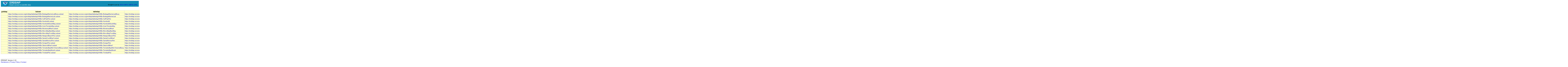

--- FILE ---
content_type: text/html;charset=UTF-8
request_url: https://erddap.sccoos.org/erddap/categorize/keywords/ceratium/index.htmlTable?page=1&itemsPerPage=1000
body_size: 3519
content:
<!DOCTYPE html>
<html lang="en-US">
<head>
<meta charset="UTF-8">
<title>ERDDAP - keywords_ceratium</title>
<link rel="shortcut icon" href="https://erddap.sccoos.org/erddap/images/favicon.ico">
<link href="https://erddap.sccoos.org/erddap/images/erddap2.css" rel="stylesheet" type="text/css">
<meta name="viewport" content="width=device-width, initial-scale=1">
</head>
<body> <table class="compact nowrap" style="width:100%; background-color:#128CB5;">
  <tr>
    <td style="text-align:center; width:80px;"><a rel="bookmark"
      href="https://www.noaa.gov/"><img
      title="National Oceanic and Atmospheric Administration"
      src="https://erddap.sccoos.org/erddap/images/noaab.png" alt="NOAA"
      style="vertical-align:middle;"></a></td>
    <td style="text-align:left; font-size:x-large; color:#FFFFFF; ">
      <strong>ERDDAP</strong>
      <br><small><small><small>Easier access to scientific data</small></small></small>
      </td>
    <td style="text-align:right; font-size:small;">
      
      <br>Brought to you by
      <a title="National Oceanic and Atmospheric Administration" rel="bookmark"
      href="https://www.noaa.gov">NOAA</a>
      <a title="National Marine Fisheries Service" rel="bookmark"
      href="https://www.fisheries.noaa.gov">NMFS</a>
      <a title="Southwest Fisheries Science Center" rel="bookmark"
      href="https://www.fisheries.noaa.gov/about/southwest-fisheries-science-center">SWFSC</a>
      <a title="Environmental Research Division" rel="bookmark"
      href="https://www.fisheries.noaa.gov/about/environmental-research-division-southwest-fisheries-science-center">ERD</a>
      &nbsp; &nbsp;
      </td>
  </tr>
</table>
&nbsp;<br>
&nbsp;
<table class="erd commonBGColor nowrap">
<tr>
<th>griddap
<th>Subset
<th>tabledap
<th>Make A Graph
<th>wms
<th>files
<th>Title
<th>Summary
<th>FGDC
<th>ISO 19115
<th>Info
<th>Background Info
<th>RSS
<th>Email
<th>Institution
<th>Dataset ID
</tr>
<tr>
<td>
<td><a href="https&#x3a;&#x2f;&#x2f;erddap&#x2e;sccoos&#x2e;org&#x2f;erddap&#x2f;tabledap&#x2f;HABs&#x2d;BodegaMarineLabBuoy&#x2e;subset">https://erddap.sccoos.org/erddap/tabledap/HABs-BodegaMarineLabBuoy.subset</a>
<td><a href="https&#x3a;&#x2f;&#x2f;erddap&#x2e;sccoos&#x2e;org&#x2f;erddap&#x2f;tabledap&#x2f;HABs&#x2d;BodegaMarineLabBuoy">https://erddap.sccoos.org/erddap/tabledap/HABs-BodegaMarineLabBuoy</a>
<td><a href="https&#x3a;&#x2f;&#x2f;erddap&#x2e;sccoos&#x2e;org&#x2f;erddap&#x2f;tabledap&#x2f;HABs&#x2d;BodegaMarineLabBuoy&#x2e;graph">https://erddap.sccoos.org/erddap/tabledap/HABs-BodegaMarineLabBuoy.graph</a>
<td>
<td>
<td>CalHABMAP - HABs Bodega Marine Lab Buoy data
<td>The California Harmful Algal Bloom Monitoring and Alert Program (CalHABMAP) collects weekly phytoplankton and water quality data at eight piers along the Central and Southern California coast. HABMAP provides timely updates on HAB events, and aids in understanding the timing, extent, and impact of these events on humans and the marine ecosystem.\n\ncdm_data_type = TimeSeries\nVARIABLES:\nLocation_Code\nlatitude (Deployment latitude, degrees_north)\nlongitude (Deployment longitude, degrees_east)\ndepth (m)\nSampleID (Sample ID)\ntime (seconds since 1970-01-01T00:00:00Z)\nTemp (Sea water temperature, degree_C)\nAir_Temp (Air temperature, degree_C)\nSalinity (Salinity (PSS))\nChl_Volume_Filtered (mL)\nChl1 (mg/m3)\nChl2 (mg/m3)\nAvg_Chloro (mg/m3)\nPhaeo1 (mg/m3)\nPhaeo2 (mg/m3)\nAvg_Phaeo (Avg. Phaeo, mg/m3)\nPhosphate (Mole Concentration Of Phosphate In Sea Water, uM)\nSilicate (Mole Concentration Of Silicate In Sea Water, uM)\nNitrite (Mole Concentration Of Nitrite In Sea Water, uM)\nNitrite_Nitrate (Mole Concentration Of Nitrate And Nitrite In Sea Water, uM)\nAmmonium (Mole Concentration Of Ammonium In Sea Water, uM)\nNitrate (Mole Concentration Of Nitrate In Sea Water, uM)\nDA_Volume_Filtered (mL)\npDA (Domoic Acid-pDA, ng/mL)\n... (16 more variables)\n
<td><a href="https&#x3a;&#x2f;&#x2f;erddap&#x2e;sccoos&#x2e;org&#x2f;erddap&#x2f;metadata&#x2f;fgdc&#x2f;xml&#x2f;HABs&#x2d;BodegaMarineLabBuoy&#x5f;fgdc&#x2e;xml">https://erddap.sccoos.org/erddap/metadata/fgdc/xml/HABs-BodegaMarineLabBuoy_fgdc.xml</a>
<td><a href="https&#x3a;&#x2f;&#x2f;erddap&#x2e;sccoos&#x2e;org&#x2f;erddap&#x2f;metadata&#x2f;iso19115&#x2f;xml&#x2f;HABs&#x2d;BodegaMarineLabBuoy&#x5f;iso19115&#x2e;xml">https://erddap.sccoos.org/erddap/metadata/iso19115/xml/HABs-BodegaMarineLabBuoy_iso19115.xml</a>
<td><a href="https&#x3a;&#x2f;&#x2f;erddap&#x2e;sccoos&#x2e;org&#x2f;erddap&#x2f;info&#x2f;HABs&#x2d;BodegaMarineLabBuoy&#x2f;index&#x2e;htmlTable">https://erddap.sccoos.org/erddap/info/HABs-BodegaMarineLabBuoy/index.htmlTable</a>
<td><a href="https&#x3a;&#x2f;&#x2f;calhabmap&#x2e;org">https://calhabmap.org<img
    src="https://erddap.sccoos.org/erddap/images/external.png" alt=" (external link)"
    title="This link to an external website does not constitute an endorsement."></a>
<td><a href="https&#x3a;&#x2f;&#x2f;erddap&#x2e;sccoos&#x2e;org&#x2f;erddap&#x2f;rss&#x2f;HABs&#x2d;BodegaMarineLabBuoy&#x2e;rss">https://erddap.sccoos.org/erddap/rss/HABs-BodegaMarineLabBuoy.rss</a>
<td><a href="https&#x3a;&#x2f;&#x2f;erddap&#x2e;sccoos&#x2e;org&#x2f;erddap&#x2f;subscriptions&#x2f;add&#x2e;html&#x3f;datasetID&#x3d;HABs&#x2d;BodegaMarineLabBuoy&#x26;showErrors&#x3d;false&#x26;email&#x3d;">https://erddap.sccoos.org/erddap/subscriptions/add.html?datasetID=HABs-BodegaMarineLabBuoy&amp;showErrors=false&amp;email=</a>
<td>CalHABMAP
<td>HABs-BodegaMarineLabBuoy
</tr>
<tr>
<td>
<td><a href="https&#x3a;&#x2f;&#x2f;erddap&#x2e;sccoos&#x2e;org&#x2f;erddap&#x2f;tabledap&#x2f;HABs&#x2d;BodegaMarineLab&#x2e;subset">https://erddap.sccoos.org/erddap/tabledap/HABs-BodegaMarineLab.subset</a>
<td><a href="https&#x3a;&#x2f;&#x2f;erddap&#x2e;sccoos&#x2e;org&#x2f;erddap&#x2f;tabledap&#x2f;HABs&#x2d;BodegaMarineLab">https://erddap.sccoos.org/erddap/tabledap/HABs-BodegaMarineLab</a>
<td><a href="https&#x3a;&#x2f;&#x2f;erddap&#x2e;sccoos&#x2e;org&#x2f;erddap&#x2f;tabledap&#x2f;HABs&#x2d;BodegaMarineLab&#x2e;graph">https://erddap.sccoos.org/erddap/tabledap/HABs-BodegaMarineLab.graph</a>
<td>
<td>
<td>CalHABMAP - HABs Bodega Marine Lab data
<td>The California Harmful Algal Bloom Monitoring and Alert Program (CalHABMAP) collects weekly phytoplankton and water quality data at eight piers along the Central and Southern California coast. HABMAP provides timely updates on HAB events, and aids in understanding the timing, extent, and impact of these events on humans and the marine ecosystem.\n\ncdm_data_type = TimeSeries\nVARIABLES:\nLocation_Code\nlatitude (Deployment latitude, degrees_north)\nlongitude (Deployment longitude, degrees_east)\ndepth (m)\nSampleID (Sample ID)\ntime (seconds since 1970-01-01T00:00:00Z)\nTemp (Sea water temperature, degree_C)\nAir_Temp (Air temperature, degree_C)\nSalinity (Salinity (PSS))\nChl_Volume_Filtered (mL)\nChl1 (mg/m3)\nChl2 (mg/m3)\nAvg_Chloro (mg/m3)\nPhaeo1 (mg/m3)\nPhaeo2 (mg/m3)\nAvg_Phaeo (Avg. Phaeo, mg/m3)\nPhosphate (Mole Concentration Of Phosphate In Sea Water, uM)\nSilicate (Mole Concentration Of Silicate In Sea Water, uM)\nNitrite (Mole Concentration Of Nitrite In Sea Water, uM)\nNitrite_Nitrate (Mole Concentration Of Nitrate And Nitrite In Sea Water, uM)\nAmmonium (Mole Concentration Of Ammonium In Sea Water, uM)\nNitrate (Mole Concentration Of Nitrate In Sea Water, uM)\nDA_Volume_Filtered (mL)\npDA (Domoic Acid-pDA, ng/mL)\n... (16 more variables)\n
<td><a href="https&#x3a;&#x2f;&#x2f;erddap&#x2e;sccoos&#x2e;org&#x2f;erddap&#x2f;metadata&#x2f;fgdc&#x2f;xml&#x2f;HABs&#x2d;BodegaMarineLab&#x5f;fgdc&#x2e;xml">https://erddap.sccoos.org/erddap/metadata/fgdc/xml/HABs-BodegaMarineLab_fgdc.xml</a>
<td><a href="https&#x3a;&#x2f;&#x2f;erddap&#x2e;sccoos&#x2e;org&#x2f;erddap&#x2f;metadata&#x2f;iso19115&#x2f;xml&#x2f;HABs&#x2d;BodegaMarineLab&#x5f;iso19115&#x2e;xml">https://erddap.sccoos.org/erddap/metadata/iso19115/xml/HABs-BodegaMarineLab_iso19115.xml</a>
<td><a href="https&#x3a;&#x2f;&#x2f;erddap&#x2e;sccoos&#x2e;org&#x2f;erddap&#x2f;info&#x2f;HABs&#x2d;BodegaMarineLab&#x2f;index&#x2e;htmlTable">https://erddap.sccoos.org/erddap/info/HABs-BodegaMarineLab/index.htmlTable</a>
<td><a href="https&#x3a;&#x2f;&#x2f;calhabmap&#x2e;org">https://calhabmap.org<img
    src="https://erddap.sccoos.org/erddap/images/external.png" alt=" (external link)"
    title="This link to an external website does not constitute an endorsement."></a>
<td><a href="https&#x3a;&#x2f;&#x2f;erddap&#x2e;sccoos&#x2e;org&#x2f;erddap&#x2f;rss&#x2f;HABs&#x2d;BodegaMarineLab&#x2e;rss">https://erddap.sccoos.org/erddap/rss/HABs-BodegaMarineLab.rss</a>
<td><a href="https&#x3a;&#x2f;&#x2f;erddap&#x2e;sccoos&#x2e;org&#x2f;erddap&#x2f;subscriptions&#x2f;add&#x2e;html&#x3f;datasetID&#x3d;HABs&#x2d;BodegaMarineLab&#x26;showErrors&#x3d;false&#x26;email&#x3d;">https://erddap.sccoos.org/erddap/subscriptions/add.html?datasetID=HABs-BodegaMarineLab&amp;showErrors=false&amp;email=</a>
<td>CalHABMAP
<td>HABs-BodegaMarineLab
</tr>
<tr>
<td>
<td><a href="https&#x3a;&#x2f;&#x2f;erddap&#x2e;sccoos&#x2e;org&#x2f;erddap&#x2f;tabledap&#x2f;HABs&#x2d;CalPolyPier&#x2e;subset">https://erddap.sccoos.org/erddap/tabledap/HABs-CalPolyPier.subset</a>
<td><a href="https&#x3a;&#x2f;&#x2f;erddap&#x2e;sccoos&#x2e;org&#x2f;erddap&#x2f;tabledap&#x2f;HABs&#x2d;CalPolyPier">https://erddap.sccoos.org/erddap/tabledap/HABs-CalPolyPier</a>
<td><a href="https&#x3a;&#x2f;&#x2f;erddap&#x2e;sccoos&#x2e;org&#x2f;erddap&#x2f;tabledap&#x2f;HABs&#x2d;CalPolyPier&#x2e;graph">https://erddap.sccoos.org/erddap/tabledap/HABs-CalPolyPier.graph</a>
<td>
<td>
<td>CalHABMAP - HABs CalPoly Pier data
<td>The California Harmful Algal Bloom Monitoring and Alert Program (CalHABMAP) collects weekly phytoplankton and water quality data at eight piers along the Central and Southern California coast. HABMAP provides timely updates on HAB events, and aids in understanding the timing, extent, and impact of these events on humans and the marine ecosystem.\n\ncdm_data_type = TimeSeries\nVARIABLES:\nLocation_Code\nlatitude (Deployment latitude, degrees_north)\nlongitude (Deployment longitude, degrees_east)\ndepth (m)\nSampleID (Sample ID)\ntime (seconds since 1970-01-01T00:00:00Z)\nTemp (Sea water temperature, degree_C)\nAir_Temp (Air temperature, degree_C)\nSalinity (Salinity (PSS))\nChl_Volume_Filtered (mL)\nChl1 (mg/m3)\nChl2 (mg/m3)\nAvg_Chloro (mg/m3)\nPhaeo1 (mg/m3)\nPhaeo2 (mg/m3)\nAvg_Phaeo (Avg. Phaeo, mg/m3)\nPhosphate (Mole Concentration Of Phosphate In Sea Water, uM)\nSilicate (Mole Concentration Of Silicate In Sea Water, uM)\nNitrite (Mole Concentration Of Nitrite In Sea Water, uM)\nNitrite_Nitrate (Mole Concentration Of Nitrate And Nitrite In Sea Water, uM)\nAmmonium (Mole Concentration Of Ammonium In Sea Water, uM)\nNitrate (Mole Concentration Of Nitrate In Sea Water, uM)\nDA_Volume_Filtered (mL)\npDA (Domoic Acid-pDA, ng/mL)\n... (16 more variables)\n
<td><a href="https&#x3a;&#x2f;&#x2f;erddap&#x2e;sccoos&#x2e;org&#x2f;erddap&#x2f;metadata&#x2f;fgdc&#x2f;xml&#x2f;HABs&#x2d;CalPolyPier&#x5f;fgdc&#x2e;xml">https://erddap.sccoos.org/erddap/metadata/fgdc/xml/HABs-CalPolyPier_fgdc.xml</a>
<td><a href="https&#x3a;&#x2f;&#x2f;erddap&#x2e;sccoos&#x2e;org&#x2f;erddap&#x2f;metadata&#x2f;iso19115&#x2f;xml&#x2f;HABs&#x2d;CalPolyPier&#x5f;iso19115&#x2e;xml">https://erddap.sccoos.org/erddap/metadata/iso19115/xml/HABs-CalPolyPier_iso19115.xml</a>
<td><a href="https&#x3a;&#x2f;&#x2f;erddap&#x2e;sccoos&#x2e;org&#x2f;erddap&#x2f;info&#x2f;HABs&#x2d;CalPolyPier&#x2f;index&#x2e;htmlTable">https://erddap.sccoos.org/erddap/info/HABs-CalPolyPier/index.htmlTable</a>
<td><a href="https&#x3a;&#x2f;&#x2f;calhabmap&#x2e;org">https://calhabmap.org<img
    src="https://erddap.sccoos.org/erddap/images/external.png" alt=" (external link)"
    title="This link to an external website does not constitute an endorsement."></a>
<td><a href="https&#x3a;&#x2f;&#x2f;erddap&#x2e;sccoos&#x2e;org&#x2f;erddap&#x2f;rss&#x2f;HABs&#x2d;CalPolyPier&#x2e;rss">https://erddap.sccoos.org/erddap/rss/HABs-CalPolyPier.rss</a>
<td><a href="https&#x3a;&#x2f;&#x2f;erddap&#x2e;sccoos&#x2e;org&#x2f;erddap&#x2f;subscriptions&#x2f;add&#x2e;html&#x3f;datasetID&#x3d;HABs&#x2d;CalPolyPier&#x26;showErrors&#x3d;false&#x26;email&#x3d;">https://erddap.sccoos.org/erddap/subscriptions/add.html?datasetID=HABs-CalPolyPier&amp;showErrors=false&amp;email=</a>
<td>CalHABMAP
<td>HABs-CalPolyPier
</tr>
<tr>
<td>
<td><a href="https&#x3a;&#x2f;&#x2f;erddap&#x2e;sccoos&#x2e;org&#x2f;erddap&#x2f;tabledap&#x2f;HABs&#x2d;Humboldt&#x2e;subset">https://erddap.sccoos.org/erddap/tabledap/HABs-Humboldt.subset</a>
<td><a href="https&#x3a;&#x2f;&#x2f;erddap&#x2e;sccoos&#x2e;org&#x2f;erddap&#x2f;tabledap&#x2f;HABs&#x2d;Humboldt">https://erddap.sccoos.org/erddap/tabledap/HABs-Humboldt</a>
<td><a href="https&#x3a;&#x2f;&#x2f;erddap&#x2e;sccoos&#x2e;org&#x2f;erddap&#x2f;tabledap&#x2f;HABs&#x2d;Humboldt&#x2e;graph">https://erddap.sccoos.org/erddap/tabledap/HABs-Humboldt.graph</a>
<td>
<td>
<td>CalHABMAP - HABs Humboldt data
<td>The California Harmful Algal Bloom Monitoring and Alert Program (CalHABMAP) collects weekly phytoplankton and water quality data at eight piers along the Central and Southern California coast. HABMAP provides timely updates on HAB events, and aids in understanding the timing, extent, and impact of these events on humans and the marine ecosystem.\n\ncdm_data_type = TimeSeries\nVARIABLES:\nLocation_Code\nlatitude (Deployment latitude, degrees_north)\nlongitude (Deployment longitude, degrees_east)\ndepth (m)\nSampleID (Sample ID)\ntime (seconds since 1970-01-01T00:00:00Z)\nTemp (Sea water temperature, degree_C)\nAir_Temp (Air temperature, degree_C)\nSalinity (Salinity (PSS))\nChl_Volume_Filtered (mL)\nChl1 (mg/m3)\nChl2 (mg/m3)\nAvg_Chloro (mg/m3)\nPhaeo1 (mg/m3)\nPhaeo2 (mg/m3)\nAvg_Phaeo (Avg. Phaeo, mg/m3)\nPhosphate (Mole Concentration Of Phosphate In Sea Water, uM)\nSilicate (Mole Concentration Of Silicate In Sea Water, uM)\nNitrite (Mole Concentration Of Nitrite In Sea Water, uM)\nNitrite_Nitrate (Mole Concentration Of Nitrate And Nitrite In Sea Water, uM)\nAmmonium (Mole Concentration Of Ammonium In Sea Water, uM)\nNitrate (Mole Concentration Of Nitrate In Sea Water, uM)\nDA_Volume_Filtered (mL)\npDA (Domoic Acid-pDA, ng/mL)\n... (16 more variables)\n
<td><a href="https&#x3a;&#x2f;&#x2f;erddap&#x2e;sccoos&#x2e;org&#x2f;erddap&#x2f;metadata&#x2f;fgdc&#x2f;xml&#x2f;HABs&#x2d;Humboldt&#x5f;fgdc&#x2e;xml">https://erddap.sccoos.org/erddap/metadata/fgdc/xml/HABs-Humboldt_fgdc.xml</a>
<td><a href="https&#x3a;&#x2f;&#x2f;erddap&#x2e;sccoos&#x2e;org&#x2f;erddap&#x2f;metadata&#x2f;iso19115&#x2f;xml&#x2f;HABs&#x2d;Humboldt&#x5f;iso19115&#x2e;xml">https://erddap.sccoos.org/erddap/metadata/iso19115/xml/HABs-Humboldt_iso19115.xml</a>
<td><a href="https&#x3a;&#x2f;&#x2f;erddap&#x2e;sccoos&#x2e;org&#x2f;erddap&#x2f;info&#x2f;HABs&#x2d;Humboldt&#x2f;index&#x2e;htmlTable">https://erddap.sccoos.org/erddap/info/HABs-Humboldt/index.htmlTable</a>
<td><a href="https&#x3a;&#x2f;&#x2f;calhabmap&#x2e;org">https://calhabmap.org<img
    src="https://erddap.sccoos.org/erddap/images/external.png" alt=" (external link)"
    title="This link to an external website does not constitute an endorsement."></a>
<td><a href="https&#x3a;&#x2f;&#x2f;erddap&#x2e;sccoos&#x2e;org&#x2f;erddap&#x2f;rss&#x2f;HABs&#x2d;Humboldt&#x2e;rss">https://erddap.sccoos.org/erddap/rss/HABs-Humboldt.rss</a>
<td><a href="https&#x3a;&#x2f;&#x2f;erddap&#x2e;sccoos&#x2e;org&#x2f;erddap&#x2f;subscriptions&#x2f;add&#x2e;html&#x3f;datasetID&#x3d;HABs&#x2d;Humboldt&#x26;showErrors&#x3d;false&#x26;email&#x3d;">https://erddap.sccoos.org/erddap/subscriptions/add.html?datasetID=HABs-Humboldt&amp;showErrors=false&amp;email=</a>
<td>CalHABMAP
<td>HABs-Humboldt
</tr>
<tr>
<td>
<td><a href="https&#x3a;&#x2f;&#x2f;erddap&#x2e;sccoos&#x2e;org&#x2f;erddap&#x2f;tabledap&#x2f;HABs&#x2d;HumboldtSouthBay&#x2e;subset">https://erddap.sccoos.org/erddap/tabledap/HABs-HumboldtSouthBay.subset</a>
<td><a href="https&#x3a;&#x2f;&#x2f;erddap&#x2e;sccoos&#x2e;org&#x2f;erddap&#x2f;tabledap&#x2f;HABs&#x2d;HumboldtSouthBay">https://erddap.sccoos.org/erddap/tabledap/HABs-HumboldtSouthBay</a>
<td><a href="https&#x3a;&#x2f;&#x2f;erddap&#x2e;sccoos&#x2e;org&#x2f;erddap&#x2f;tabledap&#x2f;HABs&#x2d;HumboldtSouthBay&#x2e;graph">https://erddap.sccoos.org/erddap/tabledap/HABs-HumboldtSouthBay.graph</a>
<td>
<td>
<td>CalHABMAP - HABs Humboldt South Bay data
<td>The California Harmful Algal Bloom Monitoring and Alert Program (CalHABMAP) collects weekly phytoplankton and water quality data at eight piers along the Central and Southern California coast. HABMAP provides timely updates on HAB events, and aids in understanding the timing, extent, and impact of these events on humans and the marine ecosystem.\n\ncdm_data_type = TimeSeries\nVARIABLES:\nLocation_Code\nlatitude (Deployment latitude, degrees_north)\nlongitude (Deployment longitude, degrees_east)\ndepth (m)\nSampleID (Sample ID)\ntime (seconds since 1970-01-01T00:00:00Z)\nTemp (Sea water temperature, degree_C)\nAir_Temp (Air temperature, degree_C)\nSalinity (Salinity (PSS))\nChl_Volume_Filtered (mL)\nChl1 (mg/m3)\nChl2 (mg/m3)\nAvg_Chloro (mg/m3)\nPhaeo1 (mg/m3)\nPhaeo2 (mg/m3)\nAvg_Phaeo (Avg. Phaeo, mg/m3)\nPhosphate (Mole Concentration Of Phosphate In Sea Water, uM)\nSilicate (Mole Concentration Of Silicate In Sea Water, uM)\nNitrite (Mole Concentration Of Nitrite In Sea Water, uM)\nNitrite_Nitrate (Mole Concentration Of Nitrate And Nitrite In Sea Water, uM)\nAmmonium (Mole Concentration Of Ammonium In Sea Water, uM)\nNitrate (Mole Concentration Of Nitrate In Sea Water, uM)\nDA_Volume_Filtered (mL)\npDA (Domoic Acid-pDA, ng/mL)\n... (16 more variables)\n
<td><a href="https&#x3a;&#x2f;&#x2f;erddap&#x2e;sccoos&#x2e;org&#x2f;erddap&#x2f;metadata&#x2f;fgdc&#x2f;xml&#x2f;HABs&#x2d;HumboldtSouthBay&#x5f;fgdc&#x2e;xml">https://erddap.sccoos.org/erddap/metadata/fgdc/xml/HABs-HumboldtSouthBay_fgdc.xml</a>
<td><a href="https&#x3a;&#x2f;&#x2f;erddap&#x2e;sccoos&#x2e;org&#x2f;erddap&#x2f;metadata&#x2f;iso19115&#x2f;xml&#x2f;HABs&#x2d;HumboldtSouthBay&#x5f;iso19115&#x2e;xml">https://erddap.sccoos.org/erddap/metadata/iso19115/xml/HABs-HumboldtSouthBay_iso19115.xml</a>
<td><a href="https&#x3a;&#x2f;&#x2f;erddap&#x2e;sccoos&#x2e;org&#x2f;erddap&#x2f;info&#x2f;HABs&#x2d;HumboldtSouthBay&#x2f;index&#x2e;htmlTable">https://erddap.sccoos.org/erddap/info/HABs-HumboldtSouthBay/index.htmlTable</a>
<td><a href="https&#x3a;&#x2f;&#x2f;calhabmap&#x2e;org">https://calhabmap.org<img
    src="https://erddap.sccoos.org/erddap/images/external.png" alt=" (external link)"
    title="This link to an external website does not constitute an endorsement."></a>
<td><a href="https&#x3a;&#x2f;&#x2f;erddap&#x2e;sccoos&#x2e;org&#x2f;erddap&#x2f;rss&#x2f;HABs&#x2d;HumboldtSouthBay&#x2e;rss">https://erddap.sccoos.org/erddap/rss/HABs-HumboldtSouthBay.rss</a>
<td><a href="https&#x3a;&#x2f;&#x2f;erddap&#x2e;sccoos&#x2e;org&#x2f;erddap&#x2f;subscriptions&#x2f;add&#x2e;html&#x3f;datasetID&#x3d;HABs&#x2d;HumboldtSouthBay&#x26;showErrors&#x3d;false&#x26;email&#x3d;">https://erddap.sccoos.org/erddap/subscriptions/add.html?datasetID=HABs-HumboldtSouthBay&amp;showErrors=false&amp;email=</a>
<td>CalHABMAP
<td>HABs-HumboldtSouthBay
</tr>
<tr>
<td>
<td><a href="https&#x3a;&#x2f;&#x2f;erddap&#x2e;sccoos&#x2e;org&#x2f;erddap&#x2f;tabledap&#x2f;HABs&#x2d;InnerTomalesBay&#x2e;subset">https://erddap.sccoos.org/erddap/tabledap/HABs-InnerTomalesBay.subset</a>
<td><a href="https&#x3a;&#x2f;&#x2f;erddap&#x2e;sccoos&#x2e;org&#x2f;erddap&#x2f;tabledap&#x2f;HABs&#x2d;InnerTomalesBay">https://erddap.sccoos.org/erddap/tabledap/HABs-InnerTomalesBay</a>
<td><a href="https&#x3a;&#x2f;&#x2f;erddap&#x2e;sccoos&#x2e;org&#x2f;erddap&#x2f;tabledap&#x2f;HABs&#x2d;InnerTomalesBay&#x2e;graph">https://erddap.sccoos.org/erddap/tabledap/HABs-InnerTomalesBay.graph</a>
<td>
<td>
<td>CalHABMAP - HABs Inner Tomales Bay data
<td>The California Harmful Algal Bloom Monitoring and Alert Program (CalHABMAP) collects weekly phytoplankton and water quality data at eight piers along the Central and Southern California coast. HABMAP provides timely updates on HAB events, and aids in understanding the timing, extent, and impact of these events on humans and the marine ecosystem.\n\ncdm_data_type = TimeSeries\nVARIABLES:\nLocation_Code\nlatitude (Deployment latitude, degrees_north)\nlongitude (Deployment longitude, degrees_east)\ndepth (m)\nSampleID (Sample ID)\ntime (seconds since 1970-01-01T00:00:00Z)\nTemp (Sea water temperature, degree_C)\nAir_Temp (Air temperature, degree_C)\nSalinity (Salinity (PSS))\nChl_Volume_Filtered (mL)\nChl1 (mg/m3)\nChl2 (mg/m3)\nAvg_Chloro (mg/m3)\nPhaeo1 (mg/m3)\nPhaeo2 (mg/m3)\nAvg_Phaeo (Avg. Phaeo, mg/m3)\nPhosphate (Mole Concentration Of Phosphate In Sea Water, uM)\nSilicate (Mole Concentration Of Silicate In Sea Water, uM)\nNitrite (Mole Concentration Of Nitrite In Sea Water, uM)\nNitrite_Nitrate (Mole Concentration Of Nitrate And Nitrite In Sea Water, uM)\nAmmonium (Mole Concentration Of Ammonium In Sea Water, uM)\nNitrate (Mole Concentration Of Nitrate In Sea Water, uM)\nDA_Volume_Filtered (mL)\npDA (Domoic Acid-pDA, ng/mL)\n... (16 more variables)\n
<td><a href="https&#x3a;&#x2f;&#x2f;erddap&#x2e;sccoos&#x2e;org&#x2f;erddap&#x2f;metadata&#x2f;fgdc&#x2f;xml&#x2f;HABs&#x2d;InnerTomalesBay&#x5f;fgdc&#x2e;xml">https://erddap.sccoos.org/erddap/metadata/fgdc/xml/HABs-InnerTomalesBay_fgdc.xml</a>
<td><a href="https&#x3a;&#x2f;&#x2f;erddap&#x2e;sccoos&#x2e;org&#x2f;erddap&#x2f;metadata&#x2f;iso19115&#x2f;xml&#x2f;HABs&#x2d;InnerTomalesBay&#x5f;iso19115&#x2e;xml">https://erddap.sccoos.org/erddap/metadata/iso19115/xml/HABs-InnerTomalesBay_iso19115.xml</a>
<td><a href="https&#x3a;&#x2f;&#x2f;erddap&#x2e;sccoos&#x2e;org&#x2f;erddap&#x2f;info&#x2f;HABs&#x2d;InnerTomalesBay&#x2f;index&#x2e;htmlTable">https://erddap.sccoos.org/erddap/info/HABs-InnerTomalesBay/index.htmlTable</a>
<td><a href="https&#x3a;&#x2f;&#x2f;calhabmap&#x2e;org">https://calhabmap.org<img
    src="https://erddap.sccoos.org/erddap/images/external.png" alt=" (external link)"
    title="This link to an external website does not constitute an endorsement."></a>
<td><a href="https&#x3a;&#x2f;&#x2f;erddap&#x2e;sccoos&#x2e;org&#x2f;erddap&#x2f;rss&#x2f;HABs&#x2d;InnerTomalesBay&#x2e;rss">https://erddap.sccoos.org/erddap/rss/HABs-InnerTomalesBay.rss</a>
<td><a href="https&#x3a;&#x2f;&#x2f;erddap&#x2e;sccoos&#x2e;org&#x2f;erddap&#x2f;subscriptions&#x2f;add&#x2e;html&#x3f;datasetID&#x3d;HABs&#x2d;InnerTomalesBay&#x26;showErrors&#x3d;false&#x26;email&#x3d;">https://erddap.sccoos.org/erddap/subscriptions/add.html?datasetID=HABs-InnerTomalesBay&amp;showErrors=false&amp;email=</a>
<td>CalHABMAP
<td>HABs-InnerTomalesBay
</tr>
<tr>
<td>
<td><a href="https&#x3a;&#x2f;&#x2f;erddap&#x2e;sccoos&#x2e;org&#x2f;erddap&#x2f;tabledap&#x2f;HABs&#x2d;MontereyWharf&#x2e;subset">https://erddap.sccoos.org/erddap/tabledap/HABs-MontereyWharf.subset</a>
<td><a href="https&#x3a;&#x2f;&#x2f;erddap&#x2e;sccoos&#x2e;org&#x2f;erddap&#x2f;tabledap&#x2f;HABs&#x2d;MontereyWharf">https://erddap.sccoos.org/erddap/tabledap/HABs-MontereyWharf</a>
<td><a href="https&#x3a;&#x2f;&#x2f;erddap&#x2e;sccoos&#x2e;org&#x2f;erddap&#x2f;tabledap&#x2f;HABs&#x2d;MontereyWharf&#x2e;graph">https://erddap.sccoos.org/erddap/tabledap/HABs-MontereyWharf.graph</a>
<td>
<td>
<td>CalHABMAP - HABs Monterey Wharf data
<td>The California Harmful Algal Bloom Monitoring and Alert Program (CalHABMAP) collects weekly phytoplankton and water quality data at eight piers along the Central and Southern California coast. HABMAP provides timely updates on HAB events, and aids in understanding the timing, extent, and impact of these events on humans and the marine ecosystem.\n\ncdm_data_type = TimeSeries\nVARIABLES:\nLocation_Code\nlatitude (Deployment latitude, degrees_north)\nlongitude (Deployment longitude, degrees_east)\ndepth (m)\nSampleID (Sample ID)\ntime (seconds since 1970-01-01T00:00:00Z)\nTemp (Sea water temperature, degree_C)\nAir_Temp (Air temperature, degree_C)\nSalinity (Salinity (PSS))\nChl_Volume_Filtered (mL)\nChl1 (mg/m3)\nChl2 (mg/m3)\nAvg_Chloro (mg/m3)\nPhaeo1 (mg/m3)\nPhaeo2 (mg/m3)\nAvg_Phaeo (Avg. Phaeo, mg/m3)\nPhosphate (Mole Concentration Of Phosphate In Sea Water, uM)\nSilicate (Mole Concentration Of Silicate In Sea Water, uM)\nNitrite (Mole Concentration Of Nitrite In Sea Water, uM)\nNitrite_Nitrate (Mole Concentration Of Nitrate And Nitrite In Sea Water, uM)\nAmmonium (Mole Concentration Of Ammonium In Sea Water, uM)\nNitrate (Mole Concentration Of Nitrate In Sea Water, uM)\nDA_Volume_Filtered (mL)\npDA (Domoic Acid-pDA, ng/mL)\n... (16 more variables)\n
<td><a href="https&#x3a;&#x2f;&#x2f;erddap&#x2e;sccoos&#x2e;org&#x2f;erddap&#x2f;metadata&#x2f;fgdc&#x2f;xml&#x2f;HABs&#x2d;MontereyWharf&#x5f;fgdc&#x2e;xml">https://erddap.sccoos.org/erddap/metadata/fgdc/xml/HABs-MontereyWharf_fgdc.xml</a>
<td><a href="https&#x3a;&#x2f;&#x2f;erddap&#x2e;sccoos&#x2e;org&#x2f;erddap&#x2f;metadata&#x2f;iso19115&#x2f;xml&#x2f;HABs&#x2d;MontereyWharf&#x5f;iso19115&#x2e;xml">https://erddap.sccoos.org/erddap/metadata/iso19115/xml/HABs-MontereyWharf_iso19115.xml</a>
<td><a href="https&#x3a;&#x2f;&#x2f;erddap&#x2e;sccoos&#x2e;org&#x2f;erddap&#x2f;info&#x2f;HABs&#x2d;MontereyWharf&#x2f;index&#x2e;htmlTable">https://erddap.sccoos.org/erddap/info/HABs-MontereyWharf/index.htmlTable</a>
<td><a href="https&#x3a;&#x2f;&#x2f;calhabmap&#x2e;org">https://calhabmap.org<img
    src="https://erddap.sccoos.org/erddap/images/external.png" alt=" (external link)"
    title="This link to an external website does not constitute an endorsement."></a>
<td><a href="https&#x3a;&#x2f;&#x2f;erddap&#x2e;sccoos&#x2e;org&#x2f;erddap&#x2f;rss&#x2f;HABs&#x2d;MontereyWharf&#x2e;rss">https://erddap.sccoos.org/erddap/rss/HABs-MontereyWharf.rss</a>
<td><a href="https&#x3a;&#x2f;&#x2f;erddap&#x2e;sccoos&#x2e;org&#x2f;erddap&#x2f;subscriptions&#x2f;add&#x2e;html&#x3f;datasetID&#x3d;HABs&#x2d;MontereyWharf&#x26;showErrors&#x3d;false&#x26;email&#x3d;">https://erddap.sccoos.org/erddap/subscriptions/add.html?datasetID=HABs-MontereyWharf&amp;showErrors=false&amp;email=</a>
<td>CalHABMAP
<td>HABs-MontereyWharf
</tr>
<tr>
<td>
<td><a href="https&#x3a;&#x2f;&#x2f;erddap&#x2e;sccoos&#x2e;org&#x2f;erddap&#x2f;tabledap&#x2f;HABs&#x2d;MorroBayBackBay&#x2e;subset">https://erddap.sccoos.org/erddap/tabledap/HABs-MorroBayBackBay.subset</a>
<td><a href="https&#x3a;&#x2f;&#x2f;erddap&#x2e;sccoos&#x2e;org&#x2f;erddap&#x2f;tabledap&#x2f;HABs&#x2d;MorroBayBackBay">https://erddap.sccoos.org/erddap/tabledap/HABs-MorroBayBackBay</a>
<td><a href="https&#x3a;&#x2f;&#x2f;erddap&#x2e;sccoos&#x2e;org&#x2f;erddap&#x2f;tabledap&#x2f;HABs&#x2d;MorroBayBackBay&#x2e;graph">https://erddap.sccoos.org/erddap/tabledap/HABs-MorroBayBackBay.graph</a>
<td>
<td>
<td>CalHABMAP - HABs Morro Bay Back Bay data
<td>The California Harmful Algal Bloom Monitoring and Alert Program (CalHABMAP) collects weekly phytoplankton and water quality data at eight piers along the Central and Southern California coast. HABMAP provides timely updates on HAB events, and aids in understanding the timing, extent, and impact of these events on humans and the marine ecosystem.\n\ncdm_data_type = TimeSeries\nVARIABLES:\nLocation_Code\nlatitude (Deployment latitude, degrees_north)\nlongitude (Deployment longitude, degrees_east)\ndepth (m)\nSampleID (Sample ID)\ntime (seconds since 1970-01-01T00:00:00Z)\nTemp (Sea water temperature, degree_C)\nAir_Temp (Air temperature, degree_C)\nSalinity (Salinity (PSS))\nChl_Volume_Filtered (mL)\nChl1 (mg/m3)\nChl2 (mg/m3)\nAvg_Chloro (mg/m3)\nPhaeo1 (mg/m3)\nPhaeo2 (mg/m3)\nAvg_Phaeo (Avg. Phaeo, mg/m3)\nPhosphate (Mole Concentration Of Phosphate In Sea Water, uM)\nSilicate (Mole Concentration Of Silicate In Sea Water, uM)\nNitrite (Mole Concentration Of Nitrite In Sea Water, uM)\nNitrite_Nitrate (Mole Concentration Of Nitrate And Nitrite In Sea Water, uM)\nAmmonium (Mole Concentration Of Ammonium In Sea Water, uM)\nNitrate (Mole Concentration Of Nitrate In Sea Water, uM)\nDA_Volume_Filtered (mL)\npDA (Domoic Acid-pDA, ng/mL)\n... (16 more variables)\n
<td><a href="https&#x3a;&#x2f;&#x2f;erddap&#x2e;sccoos&#x2e;org&#x2f;erddap&#x2f;metadata&#x2f;fgdc&#x2f;xml&#x2f;HABs&#x2d;MorroBayBackBay&#x5f;fgdc&#x2e;xml">https://erddap.sccoos.org/erddap/metadata/fgdc/xml/HABs-MorroBayBackBay_fgdc.xml</a>
<td><a href="https&#x3a;&#x2f;&#x2f;erddap&#x2e;sccoos&#x2e;org&#x2f;erddap&#x2f;metadata&#x2f;iso19115&#x2f;xml&#x2f;HABs&#x2d;MorroBayBackBay&#x5f;iso19115&#x2e;xml">https://erddap.sccoos.org/erddap/metadata/iso19115/xml/HABs-MorroBayBackBay_iso19115.xml</a>
<td><a href="https&#x3a;&#x2f;&#x2f;erddap&#x2e;sccoos&#x2e;org&#x2f;erddap&#x2f;info&#x2f;HABs&#x2d;MorroBayBackBay&#x2f;index&#x2e;htmlTable">https://erddap.sccoos.org/erddap/info/HABs-MorroBayBackBay/index.htmlTable</a>
<td><a href="https&#x3a;&#x2f;&#x2f;calhabmap&#x2e;org">https://calhabmap.org<img
    src="https://erddap.sccoos.org/erddap/images/external.png" alt=" (external link)"
    title="This link to an external website does not constitute an endorsement."></a>
<td><a href="https&#x3a;&#x2f;&#x2f;erddap&#x2e;sccoos&#x2e;org&#x2f;erddap&#x2f;rss&#x2f;HABs&#x2d;MorroBayBackBay&#x2e;rss">https://erddap.sccoos.org/erddap/rss/HABs-MorroBayBackBay.rss</a>
<td><a href="https&#x3a;&#x2f;&#x2f;erddap&#x2e;sccoos&#x2e;org&#x2f;erddap&#x2f;subscriptions&#x2f;add&#x2e;html&#x3f;datasetID&#x3d;HABs&#x2d;MorroBayBackBay&#x26;showErrors&#x3d;false&#x26;email&#x3d;">https://erddap.sccoos.org/erddap/subscriptions/add.html?datasetID=HABs-MorroBayBackBay&amp;showErrors=false&amp;email=</a>
<td>CalHABMAP
<td>HABs-MorroBayBackBay
</tr>
<tr>
<td>
<td><a href="https&#x3a;&#x2f;&#x2f;erddap&#x2e;sccoos&#x2e;org&#x2f;erddap&#x2f;tabledap&#x2f;HABs&#x2d;MorroBayFrontBay&#x2e;subset">https://erddap.sccoos.org/erddap/tabledap/HABs-MorroBayFrontBay.subset</a>
<td><a href="https&#x3a;&#x2f;&#x2f;erddap&#x2e;sccoos&#x2e;org&#x2f;erddap&#x2f;tabledap&#x2f;HABs&#x2d;MorroBayFrontBay">https://erddap.sccoos.org/erddap/tabledap/HABs-MorroBayFrontBay</a>
<td><a href="https&#x3a;&#x2f;&#x2f;erddap&#x2e;sccoos&#x2e;org&#x2f;erddap&#x2f;tabledap&#x2f;HABs&#x2d;MorroBayFrontBay&#x2e;graph">https://erddap.sccoos.org/erddap/tabledap/HABs-MorroBayFrontBay.graph</a>
<td>
<td>
<td>CalHABMAP - HABs Morro Bay Front Bay data
<td>The California Harmful Algal Bloom Monitoring and Alert Program (CalHABMAP) collects weekly phytoplankton and water quality data at eight piers along the Central and Southern California coast. HABMAP provides timely updates on HAB events, and aids in understanding the timing, extent, and impact of these events on humans and the marine ecosystem.\n\ncdm_data_type = TimeSeries\nVARIABLES:\nLocation_Code\nlatitude (Deployment latitude, degrees_north)\nlongitude (Deployment longitude, degrees_east)\ndepth (m)\nSampleID (Sample ID)\ntime (seconds since 1970-01-01T00:00:00Z)\nTemp (Sea water temperature, degree_C)\nAir_Temp (Air temperature, degree_C)\nSalinity (Salinity (PSS))\nChl_Volume_Filtered (mL)\nChl1 (mg/m3)\nChl2 (mg/m3)\nAvg_Chloro (mg/m3)\nPhaeo1 (mg/m3)\nPhaeo2 (mg/m3)\nAvg_Phaeo (Avg. Phaeo, mg/m3)\nPhosphate (Mole Concentration Of Phosphate In Sea Water, uM)\nSilicate (Mole Concentration Of Silicate In Sea Water, uM)\nNitrite (Mole Concentration Of Nitrite In Sea Water, uM)\nNitrite_Nitrate (Mole Concentration Of Nitrate And Nitrite In Sea Water, uM)\nAmmonium (Mole Concentration Of Ammonium In Sea Water, uM)\nNitrate (Mole Concentration Of Nitrate In Sea Water, uM)\nDA_Volume_Filtered (mL)\npDA (Domoic Acid-pDA, ng/mL)\n... (16 more variables)\n
<td><a href="https&#x3a;&#x2f;&#x2f;erddap&#x2e;sccoos&#x2e;org&#x2f;erddap&#x2f;metadata&#x2f;fgdc&#x2f;xml&#x2f;HABs&#x2d;MorroBayFrontBay&#x5f;fgdc&#x2e;xml">https://erddap.sccoos.org/erddap/metadata/fgdc/xml/HABs-MorroBayFrontBay_fgdc.xml</a>
<td><a href="https&#x3a;&#x2f;&#x2f;erddap&#x2e;sccoos&#x2e;org&#x2f;erddap&#x2f;metadata&#x2f;iso19115&#x2f;xml&#x2f;HABs&#x2d;MorroBayFrontBay&#x5f;iso19115&#x2e;xml">https://erddap.sccoos.org/erddap/metadata/iso19115/xml/HABs-MorroBayFrontBay_iso19115.xml</a>
<td><a href="https&#x3a;&#x2f;&#x2f;erddap&#x2e;sccoos&#x2e;org&#x2f;erddap&#x2f;info&#x2f;HABs&#x2d;MorroBayFrontBay&#x2f;index&#x2e;htmlTable">https://erddap.sccoos.org/erddap/info/HABs-MorroBayFrontBay/index.htmlTable</a>
<td><a href="https&#x3a;&#x2f;&#x2f;calhabmap&#x2e;org">https://calhabmap.org<img
    src="https://erddap.sccoos.org/erddap/images/external.png" alt=" (external link)"
    title="This link to an external website does not constitute an endorsement."></a>
<td><a href="https&#x3a;&#x2f;&#x2f;erddap&#x2e;sccoos&#x2e;org&#x2f;erddap&#x2f;rss&#x2f;HABs&#x2d;MorroBayFrontBay&#x2e;rss">https://erddap.sccoos.org/erddap/rss/HABs-MorroBayFrontBay.rss</a>
<td><a href="https&#x3a;&#x2f;&#x2f;erddap&#x2e;sccoos&#x2e;org&#x2f;erddap&#x2f;subscriptions&#x2f;add&#x2e;html&#x3f;datasetID&#x3d;HABs&#x2d;MorroBayFrontBay&#x26;showErrors&#x3d;false&#x26;email&#x3d;">https://erddap.sccoos.org/erddap/subscriptions/add.html?datasetID=HABs-MorroBayFrontBay&amp;showErrors=false&amp;email=</a>
<td>CalHABMAP
<td>HABs-MorroBayFrontBay
</tr>
<tr>
<td>
<td><a href="https&#x3a;&#x2f;&#x2f;erddap&#x2e;sccoos&#x2e;org&#x2f;erddap&#x2f;tabledap&#x2f;HABs&#x2d;NewportBeachPier&#x2e;subset">https://erddap.sccoos.org/erddap/tabledap/HABs-NewportBeachPier.subset</a>
<td><a href="https&#x3a;&#x2f;&#x2f;erddap&#x2e;sccoos&#x2e;org&#x2f;erddap&#x2f;tabledap&#x2f;HABs&#x2d;NewportBeachPier">https://erddap.sccoos.org/erddap/tabledap/HABs-NewportBeachPier</a>
<td><a href="https&#x3a;&#x2f;&#x2f;erddap&#x2e;sccoos&#x2e;org&#x2f;erddap&#x2f;tabledap&#x2f;HABs&#x2d;NewportBeachPier&#x2e;graph">https://erddap.sccoos.org/erddap/tabledap/HABs-NewportBeachPier.graph</a>
<td>
<td>
<td>CalHABMAP - HABs Newport Beach Pier data
<td>The California Harmful Algal Bloom Monitoring and Alert Program (CalHABMAP) collects weekly phytoplankton and water quality data at eight piers along the Central and Southern California coast. HABMAP provides timely updates on HAB events, and aids in understanding the timing, extent, and impact of these events on humans and the marine ecosystem.\n\ncdm_data_type = TimeSeries\nVARIABLES:\nLocation_Code\nlatitude (Deployment latitude, degrees_north)\nlongitude (Deployment longitude, degrees_east)\ndepth (m)\nSampleID (Sample ID)\ntime (seconds since 1970-01-01T00:00:00Z)\nTemp (Sea water temperature, degree_C)\nAir_Temp (Air temperature, degree_C)\nSalinity (Salinity (PSS))\nChl_Volume_Filtered (mL)\nChl1 (mg/m3)\nChl2 (mg/m3)\nAvg_Chloro (mg/m3)\nPhaeo1 (mg/m3)\nPhaeo2 (mg/m3)\nAvg_Phaeo (Avg. Phaeo, mg/m3)\nPhosphate (Mole Concentration Of Phosphate In Sea Water, uM)\nSilicate (Mole Concentration Of Silicate In Sea Water, uM)\nNitrite (Mole Concentration Of Nitrite In Sea Water, uM)\nNitrite_Nitrate (Mole Concentration Of Nitrate And Nitrite In Sea Water, uM)\nAmmonium (Mole Concentration Of Ammonium In Sea Water, uM)\nNitrate (Mole Concentration Of Nitrate In Sea Water, uM)\nDA_Volume_Filtered (mL)\npDA (Domoic Acid-pDA, ng/mL)\n... (16 more variables)\n
<td><a href="https&#x3a;&#x2f;&#x2f;erddap&#x2e;sccoos&#x2e;org&#x2f;erddap&#x2f;metadata&#x2f;fgdc&#x2f;xml&#x2f;HABs&#x2d;NewportBeachPier&#x5f;fgdc&#x2e;xml">https://erddap.sccoos.org/erddap/metadata/fgdc/xml/HABs-NewportBeachPier_fgdc.xml</a>
<td><a href="https&#x3a;&#x2f;&#x2f;erddap&#x2e;sccoos&#x2e;org&#x2f;erddap&#x2f;metadata&#x2f;iso19115&#x2f;xml&#x2f;HABs&#x2d;NewportBeachPier&#x5f;iso19115&#x2e;xml">https://erddap.sccoos.org/erddap/metadata/iso19115/xml/HABs-NewportBeachPier_iso19115.xml</a>
<td><a href="https&#x3a;&#x2f;&#x2f;erddap&#x2e;sccoos&#x2e;org&#x2f;erddap&#x2f;info&#x2f;HABs&#x2d;NewportBeachPier&#x2f;index&#x2e;htmlTable">https://erddap.sccoos.org/erddap/info/HABs-NewportBeachPier/index.htmlTable</a>
<td><a href="https&#x3a;&#x2f;&#x2f;calhabmap&#x2e;org">https://calhabmap.org<img
    src="https://erddap.sccoos.org/erddap/images/external.png" alt=" (external link)"
    title="This link to an external website does not constitute an endorsement."></a>
<td><a href="https&#x3a;&#x2f;&#x2f;erddap&#x2e;sccoos&#x2e;org&#x2f;erddap&#x2f;rss&#x2f;HABs&#x2d;NewportBeachPier&#x2e;rss">https://erddap.sccoos.org/erddap/rss/HABs-NewportBeachPier.rss</a>
<td><a href="https&#x3a;&#x2f;&#x2f;erddap&#x2e;sccoos&#x2e;org&#x2f;erddap&#x2f;subscriptions&#x2f;add&#x2e;html&#x3f;datasetID&#x3d;HABs&#x2d;NewportBeachPier&#x26;showErrors&#x3d;false&#x26;email&#x3d;">https://erddap.sccoos.org/erddap/subscriptions/add.html?datasetID=HABs-NewportBeachPier&amp;showErrors=false&amp;email=</a>
<td>CalHABMAP
<td>HABs-NewportBeachPier
</tr>
<tr>
<td>
<td><a href="https&#x3a;&#x2f;&#x2f;erddap&#x2e;sccoos&#x2e;org&#x2f;erddap&#x2f;tabledap&#x2f;HABs&#x2d;SantaCruzWharf&#x2e;subset">https://erddap.sccoos.org/erddap/tabledap/HABs-SantaCruzWharf.subset</a>
<td><a href="https&#x3a;&#x2f;&#x2f;erddap&#x2e;sccoos&#x2e;org&#x2f;erddap&#x2f;tabledap&#x2f;HABs&#x2d;SantaCruzWharf">https://erddap.sccoos.org/erddap/tabledap/HABs-SantaCruzWharf</a>
<td><a href="https&#x3a;&#x2f;&#x2f;erddap&#x2e;sccoos&#x2e;org&#x2f;erddap&#x2f;tabledap&#x2f;HABs&#x2d;SantaCruzWharf&#x2e;graph">https://erddap.sccoos.org/erddap/tabledap/HABs-SantaCruzWharf.graph</a>
<td>
<td>
<td>CalHABMAP - HABs Santa Cruz Wharf data
<td>The California Harmful Algal Bloom Monitoring and Alert Program (CalHABMAP) collects weekly phytoplankton and water quality data at eight piers along the Central and Southern California coast. HABMAP provides timely updates on HAB events, and aids in understanding the timing, extent, and impact of these events on humans and the marine ecosystem.\n\ncdm_data_type = TimeSeries\nVARIABLES:\nLocation_Code\nlatitude (Deployment latitude, degrees_north)\nlongitude (Deployment longitude, degrees_east)\ndepth (m)\nSampleID (Sample ID)\ntime (seconds since 1970-01-01T00:00:00Z)\nTemp (Sea water temperature, degree_C)\nAir_Temp (Air temperature, degree_C)\nSalinity (Salinity (PSS))\nChl_Volume_Filtered (mL)\nChl1 (mg/m3)\nChl2 (mg/m3)\nAvg_Chloro (mg/m3)\nPhaeo1 (mg/m3)\nPhaeo2 (mg/m3)\nAvg_Phaeo (Avg. Phaeo, mg/m3)\nPhosphate (Mole Concentration Of Phosphate In Sea Water, uM)\nSilicate (Mole Concentration Of Silicate In Sea Water, uM)\nNitrite (Mole Concentration Of Nitrite In Sea Water, uM)\nNitrite_Nitrate (Mole Concentration Of Nitrate And Nitrite In Sea Water, uM)\nAmmonium (Mole Concentration Of Ammonium In Sea Water, uM)\nNitrate (Mole Concentration Of Nitrate In Sea Water, uM)\nDA_Volume_Filtered (mL)\npDA (Domoic Acid-pDA, ng/mL)\n... (16 more variables)\n
<td><a href="https&#x3a;&#x2f;&#x2f;erddap&#x2e;sccoos&#x2e;org&#x2f;erddap&#x2f;metadata&#x2f;fgdc&#x2f;xml&#x2f;HABs&#x2d;SantaCruzWharf&#x5f;fgdc&#x2e;xml">https://erddap.sccoos.org/erddap/metadata/fgdc/xml/HABs-SantaCruzWharf_fgdc.xml</a>
<td><a href="https&#x3a;&#x2f;&#x2f;erddap&#x2e;sccoos&#x2e;org&#x2f;erddap&#x2f;metadata&#x2f;iso19115&#x2f;xml&#x2f;HABs&#x2d;SantaCruzWharf&#x5f;iso19115&#x2e;xml">https://erddap.sccoos.org/erddap/metadata/iso19115/xml/HABs-SantaCruzWharf_iso19115.xml</a>
<td><a href="https&#x3a;&#x2f;&#x2f;erddap&#x2e;sccoos&#x2e;org&#x2f;erddap&#x2f;info&#x2f;HABs&#x2d;SantaCruzWharf&#x2f;index&#x2e;htmlTable">https://erddap.sccoos.org/erddap/info/HABs-SantaCruzWharf/index.htmlTable</a>
<td><a href="https&#x3a;&#x2f;&#x2f;calhabmap&#x2e;org">https://calhabmap.org<img
    src="https://erddap.sccoos.org/erddap/images/external.png" alt=" (external link)"
    title="This link to an external website does not constitute an endorsement."></a>
<td><a href="https&#x3a;&#x2f;&#x2f;erddap&#x2e;sccoos&#x2e;org&#x2f;erddap&#x2f;rss&#x2f;HABs&#x2d;SantaCruzWharf&#x2e;rss">https://erddap.sccoos.org/erddap/rss/HABs-SantaCruzWharf.rss</a>
<td><a href="https&#x3a;&#x2f;&#x2f;erddap&#x2e;sccoos&#x2e;org&#x2f;erddap&#x2f;subscriptions&#x2f;add&#x2e;html&#x3f;datasetID&#x3d;HABs&#x2d;SantaCruzWharf&#x26;showErrors&#x3d;false&#x26;email&#x3d;">https://erddap.sccoos.org/erddap/subscriptions/add.html?datasetID=HABs-SantaCruzWharf&amp;showErrors=false&amp;email=</a>
<td>CalHABMAP
<td>HABs-SantaCruzWharf
</tr>
<tr>
<td>
<td><a href="https&#x3a;&#x2f;&#x2f;erddap&#x2e;sccoos&#x2e;org&#x2f;erddap&#x2f;tabledap&#x2f;HABs&#x2d;SantaMonicaPier&#x2e;subset">https://erddap.sccoos.org/erddap/tabledap/HABs-SantaMonicaPier.subset</a>
<td><a href="https&#x3a;&#x2f;&#x2f;erddap&#x2e;sccoos&#x2e;org&#x2f;erddap&#x2f;tabledap&#x2f;HABs&#x2d;SantaMonicaPier">https://erddap.sccoos.org/erddap/tabledap/HABs-SantaMonicaPier</a>
<td><a href="https&#x3a;&#x2f;&#x2f;erddap&#x2e;sccoos&#x2e;org&#x2f;erddap&#x2f;tabledap&#x2f;HABs&#x2d;SantaMonicaPier&#x2e;graph">https://erddap.sccoos.org/erddap/tabledap/HABs-SantaMonicaPier.graph</a>
<td>
<td>
<td>CalHABMAP - HABs Santa Monica Pier data
<td>The California Harmful Algal Bloom Monitoring and Alert Program (CalHABMAP) collects weekly phytoplankton and water quality data at eight piers along the Central and Southern California coast. HABMAP provides timely updates on HAB events, and aids in understanding the timing, extent, and impact of these events on humans and the marine ecosystem.\n\ncdm_data_type = TimeSeries\nVARIABLES:\nLocation_Code\nlatitude (Deployment latitude, degrees_north)\nlongitude (Deployment longitude, degrees_east)\ndepth (m)\nSampleID (Sample ID)\ntime (seconds since 1970-01-01T00:00:00Z)\nTemp (Sea water temperature, degree_C)\nAir_Temp (Air temperature, degree_C)\nSalinity (Salinity (PSS))\nChl_Volume_Filtered (mL)\nChl1 (mg/m3)\nChl2 (mg/m3)\nAvg_Chloro (mg/m3)\nPhaeo1 (mg/m3)\nPhaeo2 (mg/m3)\nAvg_Phaeo (Avg. Phaeo, mg/m3)\nPhosphate (Mole Concentration Of Phosphate In Sea Water, uM)\nSilicate (Mole Concentration Of Silicate In Sea Water, uM)\nNitrite (Mole Concentration Of Nitrite In Sea Water, uM)\nNitrite_Nitrate (Mole Concentration Of Nitrate And Nitrite In Sea Water, uM)\nAmmonium (Mole Concentration Of Ammonium In Sea Water, uM)\nNitrate (Mole Concentration Of Nitrate In Sea Water, uM)\nDA_Volume_Filtered (mL)\npDA (Domoic Acid-pDA, ng/mL)\n... (16 more variables)\n
<td><a href="https&#x3a;&#x2f;&#x2f;erddap&#x2e;sccoos&#x2e;org&#x2f;erddap&#x2f;metadata&#x2f;fgdc&#x2f;xml&#x2f;HABs&#x2d;SantaMonicaPier&#x5f;fgdc&#x2e;xml">https://erddap.sccoos.org/erddap/metadata/fgdc/xml/HABs-SantaMonicaPier_fgdc.xml</a>
<td><a href="https&#x3a;&#x2f;&#x2f;erddap&#x2e;sccoos&#x2e;org&#x2f;erddap&#x2f;metadata&#x2f;iso19115&#x2f;xml&#x2f;HABs&#x2d;SantaMonicaPier&#x5f;iso19115&#x2e;xml">https://erddap.sccoos.org/erddap/metadata/iso19115/xml/HABs-SantaMonicaPier_iso19115.xml</a>
<td><a href="https&#x3a;&#x2f;&#x2f;erddap&#x2e;sccoos&#x2e;org&#x2f;erddap&#x2f;info&#x2f;HABs&#x2d;SantaMonicaPier&#x2f;index&#x2e;htmlTable">https://erddap.sccoos.org/erddap/info/HABs-SantaMonicaPier/index.htmlTable</a>
<td><a href="https&#x3a;&#x2f;&#x2f;calhabmap&#x2e;org">https://calhabmap.org<img
    src="https://erddap.sccoos.org/erddap/images/external.png" alt=" (external link)"
    title="This link to an external website does not constitute an endorsement."></a>
<td><a href="https&#x3a;&#x2f;&#x2f;erddap&#x2e;sccoos&#x2e;org&#x2f;erddap&#x2f;rss&#x2f;HABs&#x2d;SantaMonicaPier&#x2e;rss">https://erddap.sccoos.org/erddap/rss/HABs-SantaMonicaPier.rss</a>
<td><a href="https&#x3a;&#x2f;&#x2f;erddap&#x2e;sccoos&#x2e;org&#x2f;erddap&#x2f;subscriptions&#x2f;add&#x2e;html&#x3f;datasetID&#x3d;HABs&#x2d;SantaMonicaPier&#x26;showErrors&#x3d;false&#x26;email&#x3d;">https://erddap.sccoos.org/erddap/subscriptions/add.html?datasetID=HABs-SantaMonicaPier&amp;showErrors=false&amp;email=</a>
<td>CalHABMAP
<td>HABs-SantaMonicaPier
</tr>
<tr>
<td>
<td><a href="https&#x3a;&#x2f;&#x2f;erddap&#x2e;sccoos&#x2e;org&#x2f;erddap&#x2f;tabledap&#x2f;HABs&#x2d;ScrippsPier&#x2e;subset">https://erddap.sccoos.org/erddap/tabledap/HABs-ScrippsPier.subset</a>
<td><a href="https&#x3a;&#x2f;&#x2f;erddap&#x2e;sccoos&#x2e;org&#x2f;erddap&#x2f;tabledap&#x2f;HABs&#x2d;ScrippsPier">https://erddap.sccoos.org/erddap/tabledap/HABs-ScrippsPier</a>
<td><a href="https&#x3a;&#x2f;&#x2f;erddap&#x2e;sccoos&#x2e;org&#x2f;erddap&#x2f;tabledap&#x2f;HABs&#x2d;ScrippsPier&#x2e;graph">https://erddap.sccoos.org/erddap/tabledap/HABs-ScrippsPier.graph</a>
<td>
<td>
<td>CalHABMAP - HABs Scripps Pier data
<td>The California Harmful Algal Bloom Monitoring and Alert Program (CalHABMAP) collects weekly phytoplankton and water quality data at eight piers along the Central and Southern California coast. HABMAP provides timely updates on HAB events, and aids in understanding the timing, extent, and impact of these events on humans and the marine ecosystem.\n\ncdm_data_type = TimeSeries\nVARIABLES:\nLocation_Code\nlatitude (Deployment latitude, degrees_north)\nlongitude (Deployment longitude, degrees_east)\ndepth (m)\nSampleID (Sample ID)\ntime (seconds since 1970-01-01T00:00:00Z)\nTemp (Sea water temperature, degree_C)\nAir_Temp (Air temperature, degree_C)\nSalinity (Salinity (PSS))\nChl_Volume_Filtered (mL)\nChl1 (mg/m3)\nChl2 (mg/m3)\nAvg_Chloro (mg/m3)\nPhaeo1 (mg/m3)\nPhaeo2 (mg/m3)\nAvg_Phaeo (Avg. Phaeo, mg/m3)\nPhosphate (Mole Concentration Of Phosphate In Sea Water, uM)\nSilicate (Mole Concentration Of Silicate In Sea Water, uM)\nNitrite (Mole Concentration Of Nitrite In Sea Water, uM)\nNitrite_Nitrate (Mole Concentration Of Nitrate And Nitrite In Sea Water, uM)\nAmmonium (Mole Concentration Of Ammonium In Sea Water, uM)\nNitrate (Mole Concentration Of Nitrate In Sea Water, uM)\nDA_Volume_Filtered (mL)\npDA (Domoic Acid-pDA, ng/mL)\n... (16 more variables)\n
<td><a href="https&#x3a;&#x2f;&#x2f;erddap&#x2e;sccoos&#x2e;org&#x2f;erddap&#x2f;metadata&#x2f;fgdc&#x2f;xml&#x2f;HABs&#x2d;ScrippsPier&#x5f;fgdc&#x2e;xml">https://erddap.sccoos.org/erddap/metadata/fgdc/xml/HABs-ScrippsPier_fgdc.xml</a>
<td><a href="https&#x3a;&#x2f;&#x2f;erddap&#x2e;sccoos&#x2e;org&#x2f;erddap&#x2f;metadata&#x2f;iso19115&#x2f;xml&#x2f;HABs&#x2d;ScrippsPier&#x5f;iso19115&#x2e;xml">https://erddap.sccoos.org/erddap/metadata/iso19115/xml/HABs-ScrippsPier_iso19115.xml</a>
<td><a href="https&#x3a;&#x2f;&#x2f;erddap&#x2e;sccoos&#x2e;org&#x2f;erddap&#x2f;info&#x2f;HABs&#x2d;ScrippsPier&#x2f;index&#x2e;htmlTable">https://erddap.sccoos.org/erddap/info/HABs-ScrippsPier/index.htmlTable</a>
<td><a href="https&#x3a;&#x2f;&#x2f;calhabmap&#x2e;org">https://calhabmap.org<img
    src="https://erddap.sccoos.org/erddap/images/external.png" alt=" (external link)"
    title="This link to an external website does not constitute an endorsement."></a>
<td><a href="https&#x3a;&#x2f;&#x2f;erddap&#x2e;sccoos&#x2e;org&#x2f;erddap&#x2f;rss&#x2f;HABs&#x2d;ScrippsPier&#x2e;rss">https://erddap.sccoos.org/erddap/rss/HABs-ScrippsPier.rss</a>
<td><a href="https&#x3a;&#x2f;&#x2f;erddap&#x2e;sccoos&#x2e;org&#x2f;erddap&#x2f;subscriptions&#x2f;add&#x2e;html&#x3f;datasetID&#x3d;HABs&#x2d;ScrippsPier&#x26;showErrors&#x3d;false&#x26;email&#x3d;">https://erddap.sccoos.org/erddap/subscriptions/add.html?datasetID=HABs-ScrippsPier&amp;showErrors=false&amp;email=</a>
<td>CalHABMAP
<td>HABs-ScrippsPier
</tr>
<tr>
<td>
<td><a href="https&#x3a;&#x2f;&#x2f;erddap&#x2e;sccoos&#x2e;org&#x2f;erddap&#x2f;tabledap&#x2f;HABs&#x2d;StearnsWharf&#x2e;subset">https://erddap.sccoos.org/erddap/tabledap/HABs-StearnsWharf.subset</a>
<td><a href="https&#x3a;&#x2f;&#x2f;erddap&#x2e;sccoos&#x2e;org&#x2f;erddap&#x2f;tabledap&#x2f;HABs&#x2d;StearnsWharf">https://erddap.sccoos.org/erddap/tabledap/HABs-StearnsWharf</a>
<td><a href="https&#x3a;&#x2f;&#x2f;erddap&#x2e;sccoos&#x2e;org&#x2f;erddap&#x2f;tabledap&#x2f;HABs&#x2d;StearnsWharf&#x2e;graph">https://erddap.sccoos.org/erddap/tabledap/HABs-StearnsWharf.graph</a>
<td>
<td>
<td>CalHABMAP - HABs Stearns Wharf data
<td>The California Harmful Algal Bloom Monitoring and Alert Program (CalHABMAP) collects weekly phytoplankton and water quality data at eight piers along the Central and Southern California coast. HABMAP provides timely updates on HAB events, and aids in understanding the timing, extent, and impact of these events on humans and the marine ecosystem.\n\ncdm_data_type = TimeSeries\nVARIABLES:\nLocation_Code\nlatitude (Deployment latitude, degrees_north)\nlongitude (Deployment longitude, degrees_east)\ndepth (m)\nSampleID (Sample ID)\ntime (seconds since 1970-01-01T00:00:00Z)\nTemp (Sea water temperature, degree_C)\nAir_Temp (Air temperature, degree_C)\nSalinity (Salinity (PSS))\nChl_Volume_Filtered (mL)\nChl1 (mg/m3)\nChl2 (mg/m3)\nAvg_Chloro (mg/m3)\nPhaeo1 (mg/m3)\nPhaeo2 (mg/m3)\nAvg_Phaeo (Avg. Phaeo, mg/m3)\nPhosphate (Mole Concentration Of Phosphate In Sea Water, uM)\nSilicate (Mole Concentration Of Silicate In Sea Water, uM)\nNitrite (Mole Concentration Of Nitrite In Sea Water, uM)\nNitrite_Nitrate (Mole Concentration Of Nitrate And Nitrite In Sea Water, uM)\nAmmonium (Mole Concentration Of Ammonium In Sea Water, uM)\nNitrate (Mole Concentration Of Nitrate In Sea Water, uM)\nDA_Volume_Filtered (mL)\npDA (Domoic Acid-pDA, ng/mL)\n... (16 more variables)\n
<td><a href="https&#x3a;&#x2f;&#x2f;erddap&#x2e;sccoos&#x2e;org&#x2f;erddap&#x2f;metadata&#x2f;fgdc&#x2f;xml&#x2f;HABs&#x2d;StearnsWharf&#x5f;fgdc&#x2e;xml">https://erddap.sccoos.org/erddap/metadata/fgdc/xml/HABs-StearnsWharf_fgdc.xml</a>
<td><a href="https&#x3a;&#x2f;&#x2f;erddap&#x2e;sccoos&#x2e;org&#x2f;erddap&#x2f;metadata&#x2f;iso19115&#x2f;xml&#x2f;HABs&#x2d;StearnsWharf&#x5f;iso19115&#x2e;xml">https://erddap.sccoos.org/erddap/metadata/iso19115/xml/HABs-StearnsWharf_iso19115.xml</a>
<td><a href="https&#x3a;&#x2f;&#x2f;erddap&#x2e;sccoos&#x2e;org&#x2f;erddap&#x2f;info&#x2f;HABs&#x2d;StearnsWharf&#x2f;index&#x2e;htmlTable">https://erddap.sccoos.org/erddap/info/HABs-StearnsWharf/index.htmlTable</a>
<td><a href="https&#x3a;&#x2f;&#x2f;calhabmap&#x2e;org">https://calhabmap.org<img
    src="https://erddap.sccoos.org/erddap/images/external.png" alt=" (external link)"
    title="This link to an external website does not constitute an endorsement."></a>
<td><a href="https&#x3a;&#x2f;&#x2f;erddap&#x2e;sccoos&#x2e;org&#x2f;erddap&#x2f;rss&#x2f;HABs&#x2d;StearnsWharf&#x2e;rss">https://erddap.sccoos.org/erddap/rss/HABs-StearnsWharf.rss</a>
<td><a href="https&#x3a;&#x2f;&#x2f;erddap&#x2e;sccoos&#x2e;org&#x2f;erddap&#x2f;subscriptions&#x2f;add&#x2e;html&#x3f;datasetID&#x3d;HABs&#x2d;StearnsWharf&#x26;showErrors&#x3d;false&#x26;email&#x3d;">https://erddap.sccoos.org/erddap/subscriptions/add.html?datasetID=HABs-StearnsWharf&amp;showErrors=false&amp;email=</a>
<td>CalHABMAP
<td>HABs-StearnsWharf
</tr>
<tr>
<td>
<td><a href="https&#x3a;&#x2f;&#x2f;erddap&#x2e;sccoos&#x2e;org&#x2f;erddap&#x2f;tabledap&#x2f;HABs&#x2d;TomalesBayMid&#x2d;ChannelBuoy&#x2e;subset">https://erddap.sccoos.org/erddap/tabledap/HABs-TomalesBayMid-ChannelBuoy.subset</a>
<td><a href="https&#x3a;&#x2f;&#x2f;erddap&#x2e;sccoos&#x2e;org&#x2f;erddap&#x2f;tabledap&#x2f;HABs&#x2d;TomalesBayMid&#x2d;ChannelBuoy">https://erddap.sccoos.org/erddap/tabledap/HABs-TomalesBayMid-ChannelBuoy</a>
<td><a href="https&#x3a;&#x2f;&#x2f;erddap&#x2e;sccoos&#x2e;org&#x2f;erddap&#x2f;tabledap&#x2f;HABs&#x2d;TomalesBayMid&#x2d;ChannelBuoy&#x2e;graph">https://erddap.sccoos.org/erddap/tabledap/HABs-TomalesBayMid-ChannelBuoy.graph</a>
<td>
<td>
<td>CalHABMAP - HABs Tomales Bay Mid-Channel Buoy data
<td>The California Harmful Algal Bloom Monitoring and Alert Program (CalHABMAP) collects weekly phytoplankton and water quality data at eight piers along the Central and Southern California coast. HABMAP provides timely updates on HAB events, and aids in understanding the timing, extent, and impact of these events on humans and the marine ecosystem.\n\ncdm_data_type = TimeSeries\nVARIABLES:\nLocation_Code\nlatitude (Deployment latitude, degrees_north)\nlongitude (Deployment longitude, degrees_east)\ndepth (m)\nSampleID (Sample ID)\ntime (seconds since 1970-01-01T00:00:00Z)\nTemp (Sea water temperature, degree_C)\nAir_Temp (Air temperature, degree_C)\nSalinity (Salinity (PSS))\nChl_Volume_Filtered (mL)\nChl1 (mg/m3)\nChl2 (mg/m3)\nAvg_Chloro (mg/m3)\nPhaeo1 (mg/m3)\nPhaeo2 (mg/m3)\nAvg_Phaeo (Avg. Phaeo, mg/m3)\nPhosphate (Mole Concentration Of Phosphate In Sea Water, uM)\nSilicate (Mole Concentration Of Silicate In Sea Water, uM)\nNitrite (Mole Concentration Of Nitrite In Sea Water, uM)\nNitrite_Nitrate (Mole Concentration Of Nitrate And Nitrite In Sea Water, uM)\nAmmonium (Mole Concentration Of Ammonium In Sea Water, uM)\nNitrate (Mole Concentration Of Nitrate In Sea Water, uM)\nDA_Volume_Filtered (mL)\npDA (Domoic Acid-pDA, ng/mL)\n... (16 more variables)\n
<td><a href="https&#x3a;&#x2f;&#x2f;erddap&#x2e;sccoos&#x2e;org&#x2f;erddap&#x2f;metadata&#x2f;fgdc&#x2f;xml&#x2f;HABs&#x2d;TomalesBayMid&#x2d;ChannelBuoy&#x5f;fgdc&#x2e;xml">https://erddap.sccoos.org/erddap/metadata/fgdc/xml/HABs-TomalesBayMid-ChannelBuoy_fgdc.xml</a>
<td><a href="https&#x3a;&#x2f;&#x2f;erddap&#x2e;sccoos&#x2e;org&#x2f;erddap&#x2f;metadata&#x2f;iso19115&#x2f;xml&#x2f;HABs&#x2d;TomalesBayMid&#x2d;ChannelBuoy&#x5f;iso19115&#x2e;xml">https://erddap.sccoos.org/erddap/metadata/iso19115/xml/HABs-TomalesBayMid-ChannelBuoy_iso19115.xml</a>
<td><a href="https&#x3a;&#x2f;&#x2f;erddap&#x2e;sccoos&#x2e;org&#x2f;erddap&#x2f;info&#x2f;HABs&#x2d;TomalesBayMid&#x2d;ChannelBuoy&#x2f;index&#x2e;htmlTable">https://erddap.sccoos.org/erddap/info/HABs-TomalesBayMid-ChannelBuoy/index.htmlTable</a>
<td><a href="https&#x3a;&#x2f;&#x2f;calhabmap&#x2e;org">https://calhabmap.org<img
    src="https://erddap.sccoos.org/erddap/images/external.png" alt=" (external link)"
    title="This link to an external website does not constitute an endorsement."></a>
<td><a href="https&#x3a;&#x2f;&#x2f;erddap&#x2e;sccoos&#x2e;org&#x2f;erddap&#x2f;rss&#x2f;HABs&#x2d;TomalesBayMid&#x2d;ChannelBuoy&#x2e;rss">https://erddap.sccoos.org/erddap/rss/HABs-TomalesBayMid-ChannelBuoy.rss</a>
<td><a href="https&#x3a;&#x2f;&#x2f;erddap&#x2e;sccoos&#x2e;org&#x2f;erddap&#x2f;subscriptions&#x2f;add&#x2e;html&#x3f;datasetID&#x3d;HABs&#x2d;TomalesBayMid&#x2d;ChannelBuoy&#x26;showErrors&#x3d;false&#x26;email&#x3d;">https://erddap.sccoos.org/erddap/subscriptions/add.html?datasetID=HABs-TomalesBayMid-ChannelBuoy&amp;showErrors=false&amp;email=</a>
<td>CalHABMAP
<td>HABs-TomalesBayMid-ChannelBuoy
</tr>
<tr>
<td>
<td><a href="https&#x3a;&#x2f;&#x2f;erddap&#x2e;sccoos&#x2e;org&#x2f;erddap&#x2f;tabledap&#x2f;HABs&#x2d;TomalesBayMouth&#x2e;subset">https://erddap.sccoos.org/erddap/tabledap/HABs-TomalesBayMouth.subset</a>
<td><a href="https&#x3a;&#x2f;&#x2f;erddap&#x2e;sccoos&#x2e;org&#x2f;erddap&#x2f;tabledap&#x2f;HABs&#x2d;TomalesBayMouth">https://erddap.sccoos.org/erddap/tabledap/HABs-TomalesBayMouth</a>
<td><a href="https&#x3a;&#x2f;&#x2f;erddap&#x2e;sccoos&#x2e;org&#x2f;erddap&#x2f;tabledap&#x2f;HABs&#x2d;TomalesBayMouth&#x2e;graph">https://erddap.sccoos.org/erddap/tabledap/HABs-TomalesBayMouth.graph</a>
<td>
<td>
<td>CalHABMAP - HABs Tomales Bay Mouth data
<td>The California Harmful Algal Bloom Monitoring and Alert Program (CalHABMAP) collects weekly phytoplankton and water quality data at eight piers along the Central and Southern California coast. HABMAP provides timely updates on HAB events, and aids in understanding the timing, extent, and impact of these events on humans and the marine ecosystem.\n\ncdm_data_type = TimeSeries\nVARIABLES:\nLocation_Code\nlatitude (Deployment latitude, degrees_north)\nlongitude (Deployment longitude, degrees_east)\ndepth (m)\nSampleID (Sample ID)\ntime (seconds since 1970-01-01T00:00:00Z)\nTemp (Sea water temperature, degree_C)\nAir_Temp (Air temperature, degree_C)\nSalinity (Salinity (PSS))\nChl_Volume_Filtered (mL)\nChl1 (mg/m3)\nChl2 (mg/m3)\nAvg_Chloro (mg/m3)\nPhaeo1 (mg/m3)\nPhaeo2 (mg/m3)\nAvg_Phaeo (Avg. Phaeo, mg/m3)\nPhosphate (Mole Concentration Of Phosphate In Sea Water, uM)\nSilicate (Mole Concentration Of Silicate In Sea Water, uM)\nNitrite (Mole Concentration Of Nitrite In Sea Water, uM)\nNitrite_Nitrate (Mole Concentration Of Nitrate And Nitrite In Sea Water, uM)\nAmmonium (Mole Concentration Of Ammonium In Sea Water, uM)\nNitrate (Mole Concentration Of Nitrate In Sea Water, uM)\nDA_Volume_Filtered (mL)\npDA (Domoic Acid-pDA, ng/mL)\n... (16 more variables)\n
<td><a href="https&#x3a;&#x2f;&#x2f;erddap&#x2e;sccoos&#x2e;org&#x2f;erddap&#x2f;metadata&#x2f;fgdc&#x2f;xml&#x2f;HABs&#x2d;TomalesBayMouth&#x5f;fgdc&#x2e;xml">https://erddap.sccoos.org/erddap/metadata/fgdc/xml/HABs-TomalesBayMouth_fgdc.xml</a>
<td><a href="https&#x3a;&#x2f;&#x2f;erddap&#x2e;sccoos&#x2e;org&#x2f;erddap&#x2f;metadata&#x2f;iso19115&#x2f;xml&#x2f;HABs&#x2d;TomalesBayMouth&#x5f;iso19115&#x2e;xml">https://erddap.sccoos.org/erddap/metadata/iso19115/xml/HABs-TomalesBayMouth_iso19115.xml</a>
<td><a href="https&#x3a;&#x2f;&#x2f;erddap&#x2e;sccoos&#x2e;org&#x2f;erddap&#x2f;info&#x2f;HABs&#x2d;TomalesBayMouth&#x2f;index&#x2e;htmlTable">https://erddap.sccoos.org/erddap/info/HABs-TomalesBayMouth/index.htmlTable</a>
<td><a href="https&#x3a;&#x2f;&#x2f;calhabmap&#x2e;org">https://calhabmap.org<img
    src="https://erddap.sccoos.org/erddap/images/external.png" alt=" (external link)"
    title="This link to an external website does not constitute an endorsement."></a>
<td><a href="https&#x3a;&#x2f;&#x2f;erddap&#x2e;sccoos&#x2e;org&#x2f;erddap&#x2f;rss&#x2f;HABs&#x2d;TomalesBayMouth&#x2e;rss">https://erddap.sccoos.org/erddap/rss/HABs-TomalesBayMouth.rss</a>
<td><a href="https&#x3a;&#x2f;&#x2f;erddap&#x2e;sccoos&#x2e;org&#x2f;erddap&#x2f;subscriptions&#x2f;add&#x2e;html&#x3f;datasetID&#x3d;HABs&#x2d;TomalesBayMouth&#x26;showErrors&#x3d;false&#x26;email&#x3d;">https://erddap.sccoos.org/erddap/subscriptions/add.html?datasetID=HABs-TomalesBayMouth&amp;showErrors=false&amp;email=</a>
<td>CalHABMAP
<td>HABs-TomalesBayMouth
</tr>
<tr>
<td>
<td><a href="https&#x3a;&#x2f;&#x2f;erddap&#x2e;sccoos&#x2e;org&#x2f;erddap&#x2f;tabledap&#x2f;HABs&#x2d;TrinidadPier&#x2e;subset">https://erddap.sccoos.org/erddap/tabledap/HABs-TrinidadPier.subset</a>
<td><a href="https&#x3a;&#x2f;&#x2f;erddap&#x2e;sccoos&#x2e;org&#x2f;erddap&#x2f;tabledap&#x2f;HABs&#x2d;TrinidadPier">https://erddap.sccoos.org/erddap/tabledap/HABs-TrinidadPier</a>
<td><a href="https&#x3a;&#x2f;&#x2f;erddap&#x2e;sccoos&#x2e;org&#x2f;erddap&#x2f;tabledap&#x2f;HABs&#x2d;TrinidadPier&#x2e;graph">https://erddap.sccoos.org/erddap/tabledap/HABs-TrinidadPier.graph</a>
<td>
<td>
<td>CalHABMAP - HABs Trinidad Pier data
<td>The California Harmful Algal Bloom Monitoring and Alert Program (CalHABMAP) collects weekly phytoplankton and water quality data at eight piers along the Central and Southern California coast. HABMAP provides timely updates on HAB events, and aids in understanding the timing, extent, and impact of these events on humans and the marine ecosystem.\n\ncdm_data_type = TimeSeries\nVARIABLES:\nLocation_Code\nlatitude (Deployment latitude, degrees_north)\nlongitude (Deployment longitude, degrees_east)\ndepth (m)\nSampleID (Sample ID)\ntime (seconds since 1970-01-01T00:00:00Z)\nTemp (Sea water temperature, degree_C)\nAir_Temp (Air temperature, degree_C)\nSalinity (Salinity (PSS))\nChl_Volume_Filtered (mL)\nChl1 (mg/m3)\nChl2 (mg/m3)\nAvg_Chloro (mg/m3)\nPhaeo1 (mg/m3)\nPhaeo2 (mg/m3)\nAvg_Phaeo (Avg. Phaeo, mg/m3)\nPhosphate (Mole Concentration Of Phosphate In Sea Water, uM)\nSilicate (Mole Concentration Of Silicate In Sea Water, uM)\nNitrite (Mole Concentration Of Nitrite In Sea Water, uM)\nNitrite_Nitrate (Mole Concentration Of Nitrate And Nitrite In Sea Water, uM)\nAmmonium (Mole Concentration Of Ammonium In Sea Water, uM)\nNitrate (Mole Concentration Of Nitrate In Sea Water, uM)\nDA_Volume_Filtered (mL)\npDA (Domoic Acid-pDA, ng/mL)\n... (16 more variables)\n
<td><a href="https&#x3a;&#x2f;&#x2f;erddap&#x2e;sccoos&#x2e;org&#x2f;erddap&#x2f;metadata&#x2f;fgdc&#x2f;xml&#x2f;HABs&#x2d;TrinidadPier&#x5f;fgdc&#x2e;xml">https://erddap.sccoos.org/erddap/metadata/fgdc/xml/HABs-TrinidadPier_fgdc.xml</a>
<td><a href="https&#x3a;&#x2f;&#x2f;erddap&#x2e;sccoos&#x2e;org&#x2f;erddap&#x2f;metadata&#x2f;iso19115&#x2f;xml&#x2f;HABs&#x2d;TrinidadPier&#x5f;iso19115&#x2e;xml">https://erddap.sccoos.org/erddap/metadata/iso19115/xml/HABs-TrinidadPier_iso19115.xml</a>
<td><a href="https&#x3a;&#x2f;&#x2f;erddap&#x2e;sccoos&#x2e;org&#x2f;erddap&#x2f;info&#x2f;HABs&#x2d;TrinidadPier&#x2f;index&#x2e;htmlTable">https://erddap.sccoos.org/erddap/info/HABs-TrinidadPier/index.htmlTable</a>
<td><a href="https&#x3a;&#x2f;&#x2f;calhabmap&#x2e;org">https://calhabmap.org<img
    src="https://erddap.sccoos.org/erddap/images/external.png" alt=" (external link)"
    title="This link to an external website does not constitute an endorsement."></a>
<td><a href="https&#x3a;&#x2f;&#x2f;erddap&#x2e;sccoos&#x2e;org&#x2f;erddap&#x2f;rss&#x2f;HABs&#x2d;TrinidadPier&#x2e;rss">https://erddap.sccoos.org/erddap/rss/HABs-TrinidadPier.rss</a>
<td><a href="https&#x3a;&#x2f;&#x2f;erddap&#x2e;sccoos&#x2e;org&#x2f;erddap&#x2f;subscriptions&#x2f;add&#x2e;html&#x3f;datasetID&#x3d;HABs&#x2d;TrinidadPier&#x26;showErrors&#x3d;false&#x26;email&#x3d;">https://erddap.sccoos.org/erddap/subscriptions/add.html?datasetID=HABs-TrinidadPier&amp;showErrors=false&amp;email=</a>
<td>CalHABMAP
<td>HABs-TrinidadPier
</tr>
</table>
<div class="standard_width"> 
<br>&nbsp;
<hr>
ERDDAP, Version 2.24
<br><a rel="license" href="https://erddap.sccoos.org/erddap/legal.html">Disclaimers</a> | 
    <a rel="bookmark" href="https://erddap.sccoos.org/erddap/legal.html#privacyPolicy">Privacy Policy</a> |
    <a rel="bookmark" href="https://erddap.sccoos.org/erddap/legal.html#contact">Contact</a>
<p>&nbsp;
<p>&nbsp;
<p>&nbsp;
<p>&nbsp;
<p>&nbsp;
<p>&nbsp;
<p>&nbsp;
<p>&nbsp;
<p>&nbsp;
<p>&nbsp;
<p>&nbsp;
</div> 
</body>
</html>
